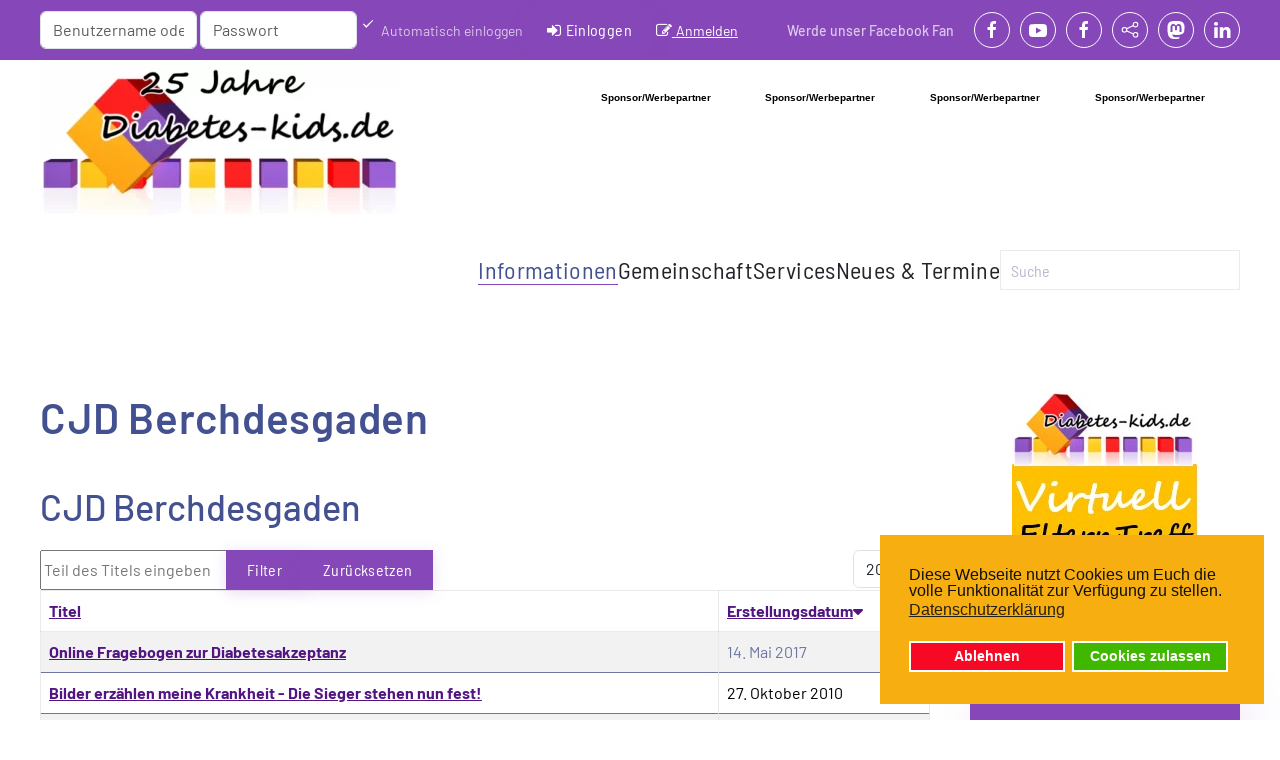

--- FILE ---
content_type: text/html; charset=utf-8
request_url: https://www.diabetes-kids.de/schlagworte-tags/cjd-berchdesgaden
body_size: 15713
content:
<!DOCTYPE html>
<html lang="de-de" dir="ltr">
    <head>
        <meta charset="utf-8">
	<meta name="viewport" content="width=device-width, initial-scale=1">
	<meta name="description" content="Diabetes-Kids ist die größte deutschsprachige Community für Kinder und Jugendliche mit Typ1 Diabetes und deren Eltern. Unser Ziel mit dieser Seite ist, den Zusa">
	<meta name="generator" content="Diabetes-Kids Meta Generator">
	<title>Schlagworte - Tags</title>
	<link href="/index.php?option=com_tags&amp;view=tag&amp;tag_list_language_filter=all&amp;Itemid=3585&amp;id[0]=117:cjd-berchdesgaden&amp;format=feed&amp;type=rss" rel="alternate" type="application/rss+xml" title="Schlagworte - Tags">
	<link href="/index.php?option=com_tags&amp;view=tag&amp;tag_list_language_filter=all&amp;Itemid=3585&amp;id[0]=117:cjd-berchdesgaden&amp;format=feed&amp;type=atom" rel="alternate" type="application/atom+xml" title="Schlagworte - Tags">
	<link href="/favicon.ico" rel="icon" type="image/vnd.microsoft.icon">

                <link rel="icon" href="/images/favicon.ico" sizes="any">
                                <link rel="apple-touch-icon" href="/images/logo.png">
                <link href="/media/vendor/bootstrap/css/bootstrap.min.css?5.3.8" rel="stylesheet">
	<link href="/media/vendor/joomla-custom-elements/css/joomla-alert.min.css?0.4.1" rel="stylesheet">
	<link href="/plugins/system/gdpr/assets/css/cookieconsent.min.css?c60d7f" rel="stylesheet">
	<link href="/media/system/css/joomla-fontawesome.min.css?5.0.7" rel="preload" as="style" onload="this.onload=null;this.rel='stylesheet'">
	<link href="/templates/yootheme/css/theme.19.css?1769237923" rel="stylesheet">
	<link href="/templates/yootheme/css/theme.update.css?5.0.7" rel="stylesheet">
	<link href="/components/com_jevents/views/flat/assets/css/modstyle.css?v=3.6.97" rel="stylesheet">
	<link href="/components/com_jevents/assets/css/jevcustom.css?v=3.6.97" rel="stylesheet">
	<link href="/media/com_advpoll/css/style.css?c60d7f" rel="stylesheet">
	<link href="/media/com_advpoll/css/jquery.fancybox.css?c60d7f" rel="stylesheet">
	<link href="https://www.diabetes-kids.de/components/com_comprofiler/plugin/templates/default/bootstrap.min.css?v=d0ba0dd77f256302" rel="stylesheet">
	<link href="https://www.diabetes-kids.de/components/com_comprofiler/plugin/templates/default/fontawesome.min.css?v=d0ba0dd77f256302" rel="stylesheet">
	<link href="https://www.diabetes-kids.de/components/com_comprofiler/plugin/templates/default/template.j5.css?v=d0ba0dd77f256302" rel="stylesheet">
	<link href="https://www.diabetes-kids.de/components/com_comprofiler/plugin/templates/default/template.min.css?v=d0ba0dd77f256302" rel="stylesheet">
	<style>div.cc-window.cc-floating{max-width:24em}@media(max-width: 639px){div.cc-window.cc-floating:not(.cc-center){max-width: none}}div.cc-window, span.cc-cookie-settings-toggler, span.cc-cookie-domains-toggler{font-size:16px}div.cc-revoke{font-size:16px}div.cc-settings-label,span.cc-cookie-settings-toggle{font-size:14px}div.cc-window.cc-banner{padding:1em 1.8em}div.cc-window.cc-floating{padding:2em 1.8em}input.cc-cookie-checkbox+span:before, input.cc-cookie-checkbox+span:after{border-radius:1px}div.cc-center,div.cc-floating,div.cc-checkbox-container,div.gdpr-fancybox-container div.fancybox-content,ul.cc-cookie-category-list li,fieldset.cc-service-list-title legend{border-radius:0px}div.cc-window a.cc-btn,span.cc-cookie-settings-toggle{border-radius:0px}</style>
	<style>
.advpoll-wrapper-226.advpoll-wrapper {
	border-color: #ebeff8 !important;
	background-image: none;
	background-color: transparent;
	background-repeat: no-repeat !important;
	background-position: center center !important;
}
.advpoll-wrapper-226.advpoll-wrapper .advpoll-question {
	background-color: #e19f32 !important;
	color: #ffffff !important;
}
.advpoll-wrapper-226.advpoll-wrapper .advpoll-description {
	background-color: #f8ae35 !important;
	color: #ffffff !important;
}
.advpoll-wrapper-226.advpoll-wrapper .advpoll-answer-wrapper, .advpoll-wrapper-226.advpoll-wrapper .advpoll-graph-wrapper {
	background-color: #f8ae35 !important;
}
.advpoll-wrapper-226.advpoll-wrapper .advpoll-answer {
	background-color: transparent;
	color: #ffffff !important;
}
.advpoll-wrapper-226.advpoll-wrapper .advpoll-button-wrapper {
	background-color: #f9fafc !important;
	color: #808080 !important;
}
.advpoll-wrapper-226.advpoll-wrapper .advpoll-button-wrapper .advpoll-button-vote, .advpoll-wrapper-226.advpoll-wrapper .advpoll-button-wrapper .advpoll-button-back {
	background-color: #f8ae35 !important;
	color: #ffffff !important;
}
.advpoll-wrapper-226.advpoll-wrapper .advpoll-button-wrapper .advpoll-button-vote:hover, .advpoll-wrapper-226.advpoll-wrapper .advpoll-button-wrapper .advpoll-button-back:hover {
	background-color: #e19f32 !important;
	color: #ffffff !important;
}
.advpoll-wrapper-226.advpoll-wrapper .advpoll-button-wrapper .advpoll-button-result {
	background-color: transparent;
	color: #808080 !important;
}
.advpoll-wrapper-226.advpoll-wrapper .advpoll-button-wrapper .advpoll-button-result:hover {
	background-color: transparent;
	
}
.advpoll-wrapper-226.advpoll-wrapper .advpoll-answer-line {
	background-color: #ffffff !important;
}
.advpoll-wrapper-226.advpoll-wrapper .advpoll-answer-line-background {
	background-color: rgba(255,255,255,0.13) !important;
}.advpoll-wrapper .advpoll-graph-wrapper {color: #ffffff;}</style>

        <script src="/media/vendor/jquery/js/jquery.min.js?3.7.1"></script>
	<script src="/media/legacy/js/jquery-noconflict.min.js?504da4"></script>
	<script src="/media/vendor/awesomplete/js/awesomplete.min.js?1.1.7" defer></script>
	<script type="application/json" class="joomla-script-options new">{"bootstrap.tooltip":{".hasTooltip":{"animation":true,"container":"body","html":true,"trigger":"hover focus","boundary":"clippingParents","sanitize":true}},"joomla.jtext":{"JLIB_JS_AJAX_ERROR_OTHER":"Beim Abrufen von JSON-Daten wurde ein HTTP-Statuscode %s zurückgegeben.","JLIB_JS_AJAX_ERROR_PARSE":"Ein Parsing-Fehler trat bei der Verarbeitung der folgenden JSON-Daten auf:<br><code style='color:inherit;white-space:pre-wrap;padding:0;margin:0;border:0;background:inherit;'>%s<\/code>","JSHOWPASSWORD":"Passwort anzeigen","JHIDEPASSWORD":"Passwort ausblenden","ERROR":"Fehler","MESSAGE":"Nachricht","NOTICE":"Hinweis","WARNING":"Warnung","JCLOSE":"Schließen","JOK":"OK","JOPEN":"Öffnen"},"finder-search":{"url":"\/index.php?option=com_finder&amp;task=suggestions.suggest&amp;format=json&amp;tmpl=component&amp;Itemid=733"},"system.paths":{"root":"","rootFull":"https:\/\/www.diabetes-kids.de\/","base":"","baseFull":"https:\/\/www.diabetes-kids.de\/"},"csrf.token":"ce9fe81dc374191791139b06a2186ab2","system.keepalive":{"interval":3540000,"uri":"\/index.php?option=com_ajax&amp;format=json"}}</script>
	<script src="/media/system/js/core.min.js?a3d8f8"></script>
	<script src="/media/com_tags/js/tag-list.min.js?db210b" type="module"></script>
	<script src="/media/vendor/bootstrap/js/popover.min.js?5.3.8" type="module"></script>
	<script src="/media/com_finder/js/finder.min.js?755761" type="module"></script>
	<script src="/media/system/js/keepalive.min.js?08e025" type="module"></script>
	<script src="/media/system/js/fields/passwordview.min.js?61f142" defer></script>
	<script src="/media/system/js/messages.min.js?9a4811" type="module"></script>
	<script src="/plugins/system/gdpr/assets/js/cookieconsent.min.js?c60d7f" defer></script>
	<script src="/plugins/system/gdpr/assets/js/init.js?c60d7f" defer></script>
	<script src="/templates/yootheme/vendor/assets/uikit/dist/js/uikit.min.js?5.0.7"></script>
	<script src="/templates/yootheme/vendor/assets/uikit/dist/js/uikit-icons-vision.min.js?5.0.7"></script>
	<script src="/templates/yootheme/assets/site/js/theme.js?5.0.7"></script>
	<script src="/media/com_advpoll/js/script.js?c60d7f"></script>
	<script src="/media/com_advpoll/js/jquery.fancybox.min.js?c60d7f"></script>
	<script>var gdprConfigurationOptions = { complianceType: 'opt-in',
																			  cookieConsentLifetime: 365,
																			  cookieConsentSamesitePolicy: '',
																			  cookieConsentSecure: 0,
																			  cookieJoomlaSettings: 0,
																			  cookieConsentDomain: '',
																			  cookieConsentPath: '/',
																			  disableFirstReload: 1,
																	  		  blockJoomlaSessionCookie: 0,
																			  blockExternalCookiesDomains: 1,
																			  externalAdvancedBlockingModeCustomAttribute: '',
																			  allowedCookies: '',
																			  blockCookieDefine: 1,
																			  autoAcceptOnNextPage: 1,
																			  revokable: 1,
																			  lawByCountry: 0,
																			  checkboxLawByCountry: 0,
																			  blockPrivacyPolicy: 0,
																			  cacheGeolocationCountry: 0,
																			  countryAcceptReloadTimeout: 1000,
																			  usaCCPARegions: null,
																			  countryEnableReload: 1,
																			  customHasLawCountries: [""],
																			  dismissOnScroll: 0,
																			  dismissOnTimeout: 0,
																			  containerSelector: 'body',
																			  hideOnMobileDevices: 0,
																			  autoFloatingOnMobile: 0,
																			  autoFloatingOnMobileThreshold: 1024,
																			  autoRedirectOnDecline: 0,
																			  autoRedirectOnDeclineLink: '',
																			  showReloadMsg: 0,
																			  showReloadMsgText: 'Applying preferences and reloading the page...',
																			  showConsentID: 0,
																			  defaultClosedToolbar: 0,
																			  toolbarLayout: 'basic',
																			  toolbarTheme: 'block',
																			  toolbarButtonsTheme: 'decline_first',
																			  revocableToolbarTheme: 'basic',
																			  toolbarPosition: 'bottom-right',
																			  toolbarCenterTheme: 'compact',
																			  revokePosition: 'revoke-top',
																			  toolbarPositionmentType: 1,
																			  positionCenterSimpleBackdrop: 0,
																			  positionCenterBlurEffect: 1,
																			  positionCenterBlurEffectAlwaysFirstVisit: 0,
																			  preventPageScrolling: 0,
																			  popupEffect: 'fade',
																			  popupBackground: '#f7ae11',
																			  popupText: '#111111',
																			  popupLink: '#111111',
																			  buttonBackground: '#40b800',
																			  buttonBorder: '#ffffff',
																			  buttonText: '#ffffff',
																			  highlightOpacity: '100',
																			  highlightBackground: '#f70824',
																			  highlightBorder: '#ffffff',
																			  highlightText: '#ffffff',
																			  highlightDismissBackground: '#333333',
																		  	  highlightDismissBorder: '#ffffff',
																		 	  highlightDismissText: '#ffffff',
																			  autocenterRevokableButton: 0,
																			  hideRevokableButton: 0,
																			  hideRevokableButtonOnscroll: 0,
																			  customRevokableButton: 0,
																			  customRevokableButtonAction: 0,
																			  headerText: '<p>Diese Webseite nutzt Cookies</p>',
																			  messageText: 'Diese Webseite nutzt Cookies um Euch die volle Funktionalität zur Verfügung zu stellen.',
																			  denyMessageEnabled: 0, 
																			  denyMessage: 'You have declined cookies, to ensure the best experience on this website please consent the cookie usage.',
																			  placeholderBlockedResources: 0, 
																			  placeholderBlockedResourcesAction: '',
																	  		  placeholderBlockedResourcesText: 'You must accept cookies and reload the page to view this content',
																			  placeholderIndividualBlockedResourcesText: 'You must accept cookies from {domain} and reload the page to view this content',
																			  placeholderIndividualBlockedResourcesAction: 0,
																			  placeholderOnpageUnlock: 0,
																			  scriptsOnpageUnlock: 0,
																			  autoDetectYoutubePoster: 0,
																			  autoDetectYoutubePosterApikey: 'AIzaSyAV_WIyYrUkFV1H8OKFYG8wIK8wVH9c82U',
																			  dismissText: 'Verstanden!!',
																			  allowText: 'Cookies zulassen',
																			  denyText: 'Ablehnen',
																			  cookiePolicyLinkText: 'Datenschutzerklärung',
																			  cookiePolicyLink: 'datenschutz',
																			  cookiePolicyRevocableTabText: 'Cookie Einstellungen',
																			  cookiePolicyRevocableTabIcon: 'text',
																			  cookiePolicyRevocableTabIconCustom: '',
																			  privacyPolicyLinkText: '',
																			  privacyPolicyLink: 'javascript:void(0)',
																			  googleCMPTemplate: 0,
																			  enableGdprBulkConsent: 0,
																			  displayBulkConsentDomains: 0,
																			  bulkConsentDomains: [""],
																			  enableCustomScriptExecGeneric: 0,
																			  customScriptExecGeneric: '',
																			  categoriesCheckboxTemplate: 'cc-checkboxes-light',
																			  toggleCookieSettings: 0,
																			  toggleCookieSettingsLinkedView: 0,
																			  toggleCookieSettingsButtonsArea: 0,
 																			  toggleCookieSettingsLinkedViewSefLink: '/component/gdpr',
																	  		  toggleCookieSettingsText: '<span class="cc-cookie-settings-toggle">Settings <span class="cc-cookie-settings-toggler">&#x25EE</span></span>',
																			  toggleCookieSettingsButtonBackground: '#333333',
																			  toggleCookieSettingsButtonBorder: '#ffffff',
																			  toggleCookieSettingsButtonText: '#ffffff',
																			  showLinks: 1,
																			  blankLinks: '_blank',
																			  autoOpenPrivacyPolicy: 0,
																			  openAlwaysDeclined: 0,
																			  cookieSettingsLabel: 'Cookie settings:',
															  				  cookieSettingsDesc: 'Choose which kind of cookies you want to disable by clicking on the checkboxes. Click on a category name for more informations about used cookies.',
																			  cookieCategory1Enable: 0,
																			  cookieCategory1Name: 'Necessary',
																			  cookieCategory1Locked: 0,
																			  cookieCategory2Enable: 0,
																			  cookieCategory2Name: 'Preferences',
																			  cookieCategory2Locked: 0,
																			  cookieCategory3Enable: 0,
																			  cookieCategory3Name: 'Statistics',
																			  cookieCategory3Locked: 0,
																			  cookieCategory4Enable: 0,
																			  cookieCategory4Name: 'Marketing',
																			  cookieCategory4Locked: 0,
																			  cookieCategoriesDescriptions: {},
																			  alwaysReloadAfterCategoriesChange: 0,
																			  preserveLockedCategories: 0,
																			  declineButtonBehavior: 'hard',
																			  blockCheckedCategoriesByDefault: 0,
																			  reloadOnfirstDeclineall: 0,
																			  trackExistingCheckboxSelectors: '',
															  		  		  trackExistingCheckboxConsentLogsFormfields: 'name,email,subject,message',
																			  allowallShowbutton: 0,
																			  allowallText: 'Allow all cookies',
																			  allowallButtonBackground: '#ffffff',
																			  allowallButtonBorder: '#ffffff',
																			  allowallButtonText: '#000000',
																			  allowallButtonTimingAjax: 'fast',
																			  includeAcceptButton: 0,
																			  includeDenyButton: 0,
																			  trackConsentDate: 0,
																			  execCustomScriptsOnce: 1,
																			  optoutIndividualResources: 0,
																			  blockIndividualResourcesServerside: 0,
																			  disableSwitchersOptoutCategory: 0,
																			  autoAcceptCategories: 0,
																			  allowallIndividualResources: 1,
																			  blockLocalStorage: 0,
																			  blockSessionStorage: 0,
																			  externalAdvancedBlockingModeTags: 'iframe,script,img,source',
																			  enableCustomScriptExecCategory1: 0,
																			  customScriptExecCategory1: '',
																			  enableCustomScriptExecCategory2: 0,
																			  customScriptExecCategory2: '',
																			  enableCustomScriptExecCategory3: 0,
																			  customScriptExecCategory3: '',
																			  enableCustomScriptExecCategory4: 0,
																			  customScriptExecCategory4: '',
																			  enableCustomDeclineScriptExecCategory1: 0,
																			  customScriptDeclineExecCategory1: '',
																			  enableCustomDeclineScriptExecCategory2: 0,
																			  customScriptDeclineExecCategory2: '',
																			  enableCustomDeclineScriptExecCategory3: 0,
																			  customScriptDeclineExecCategory3: '',
																			  enableCustomDeclineScriptExecCategory4: 0,
																			  customScriptDeclineExecCategory4: '',
																			  enableCMPPreferences: 0,
																			  enableGTMEventsPreferences: 0,
																			  enableCMPStatistics: 0,
																			  enableGTMEventsStatistics: 0,
																			  enableCMPAds: 0,
																			  enableUETAds: 0,
																			  enableGTMEventsAds: 0,
																			  enableClarityAnalytics: 0,
                                                                              enableClarityAds: 0,
																			  debugMode: 0
																		};var gdpr_ajax_livesite='https://www.diabetes-kids.de/';var gdpr_enable_log_cookie_consent=1;</script>
	<script>window.yootheme ||= {}; yootheme.theme = {"i18n":{"close":{"label":"Schlie\u00dfen"},"totop":{"label":"Zur\u00fcck nach oben"},"marker":{"label":"\u00d6ffnen"},"navbarToggleIcon":{"label":"Men\u00fc \u00f6ffnen"},"paginationPrevious":{"label":"Vorherige Seite"},"paginationNext":{"label":"N\u00e4chste Seite"},"searchIcon":{"toggle":"Suche \u00f6ffnen","submit":"Suche ausf\u00fchren"},"slider":{"next":"N\u00e4chste Folie","previous":"Vorherige Folie","slideX":"Folie %s","slideLabel":"%s von %s"},"slideshow":{"next":"N\u00e4chste Folie","previous":"Vorherige Folie","slideX":"Folie %s","slideLabel":"%s von %s"},"lightboxPanel":{"next":"N\u00e4chste Folie","previous":"Vorherige Folie","slideLabel":"%s von %s","close":"Schlie\u00dfen"}}};</script>
	<script>var rsvpprofrontendstyling = 'B2';
</script>
	<script>function fetchMoreLatestEvents(modid, direction)
{        
        jQuery.ajax({
                    type : 'POST',
                    dataType : 'json',
                    url : "https://www.diabetes-kids.de/index.php?option=com_jevents&ttoption=com_jevents&typeaheadtask=gwejson&file=fetchlatestevents&path=module&folder=mod_jevents_latest&token=ce9fe81dc374191791139b06a2186ab2",
                    data : {'json':JSON.stringify({'modid':modid, 'direction':direction})},
                    contentType: "application/x-www-form-urlencoded; charset=utf-8",
                    scriptCharset: "utf-8"
            })                        
                .done(function( data ){                    
                    jQuery("#mod_events_latest_"+modid+"_data").replaceWith(data.html);
                    try {
                        document.getElementById("mod_events_latest_"+modid+"_data").parentNode.scrollIntoView({block: "start", behavior: "smooth"});
                    }
                    catch (e) {
                    }
                })
                .fail(function(x) {
        alert('fail '+x);
                });
}</script>
	<script>
		ExtStore.AdvPoll.language	= {
			CLOSE: 'Schliessen',
			NO_ANSWER_SELECTED: 'Mindestens eine Option auswählen!',
			EMPTY_OTHER_ANSWER:	'Bitte Antwort eintragen!'
		};
	</script>
	<script>document.addEventListener('DOMContentLoaded', function() {
    document.querySelectorAll('.kmsg-body a').forEach(function(link) {
        link.setAttribute('target', '_blank');
        link.setAttribute('rel', 'noopener noreferrer');
    });
});</script>

    </head>
    <body class="">

        <div class="uk-hidden-visually uk-notification uk-notification-top-left uk-width-auto">
            <div class="uk-notification-message">
                <a href="#tm-main" class="uk-link-reset">Zum Hauptinhalt springen</a>
            </div>
        </div>

                <div class="tm-page-container uk-clearfix">

            
            
        
        
        <div class="tm-page uk-margin-auto">

                        


<header class="tm-header-mobile uk-hidden@m">


        <div uk-sticky show-on-up animation="uk-animation-slide-top" cls-active="uk-navbar-sticky" sel-target=".uk-navbar-container">
    
        <div class="uk-navbar-container">

            <div class="uk-container uk-container-expand">
                <nav class="uk-navbar" uk-navbar="{&quot;align&quot;:&quot;right&quot;,&quot;container&quot;:&quot;.tm-header-mobile &gt; [uk-sticky]&quot;,&quot;boundary&quot;:&quot;.tm-header-mobile .uk-navbar-container&quot;}">

                                        <div class="uk-navbar-left ">

                        
                                                    <a uk-toggle href="#tm-dialog-mobile" class="uk-navbar-toggle">

        
        <div uk-navbar-toggle-icon></div>

        
    </a>
                        
                        
                    </div>
                    
                                        <div class="uk-navbar-center">

                                                    <a href="https://www.diabetes-kids.de/" aria-label="Zurück zur Startseite" class="uk-logo uk-navbar-item">
    <picture><source type="image/webp" srcset="/media/yootheme/cache/2c/2c84a548.webp 200w, /media/yootheme/cache/df/df504a29.webp 400w" sizes="(min-width: 200px) 200px"><img src="/media/yootheme/cache/c1/c1a17ba3.jpg" width="200" height="83" alt="Diabetes-Kids.de"></picture></a>
<div class="uk-navbar-item uk-visible@s" id="module-450">

    
    
<div class="uk-margin-remove-last-child custom" ><iframe src='https://www.diabetes-kids.de/bannersmob.html' framespacing='0' frameborder='no' scrolling='no' width='380' height='110' align='center'></iframe></div>

</div>

                        
                        
                    </div>
                    
                    
                </nav>
            </div>

        </div>

        </div>
    



        <div id="tm-dialog-mobile" uk-offcanvas="container: true; overlay: true" mode="slide">
        <div class="uk-offcanvas-bar uk-flex uk-flex-column">

                        <button class="uk-offcanvas-close uk-close-large" type="button" uk-close uk-toggle="cls: uk-close-large; mode: media; media: @s"></button>
            
                        <div class="uk-margin-auto-bottom uk-text-center">
                
<div class="uk-grid uk-child-width-1-1" uk-grid>    <div>
<div class="uk-panel" id="module-567">

    
    

    <form id="search-567" action="/index.php?option=com_finder&amp;view=search&amp;Itemid=733" method="get" role="search" class="uk-search js-finder-searchform uk-search-default uk-width-1-1"><span uk-search-icon></span><input name="q" class="js-finder-search-query uk-search-input" placeholder="Suche" required aria-label="Suche" type="search"><input type="hidden" name="option" value="com_finder"><input type="hidden" name="view" value="search"><input type="hidden" name="Itemid" value="733"></form>
    

</div>
</div>    <div>
<div class="uk-panel style-tab" id="module-448">

    
    <form action="https://www.diabetes-kids.de/login" method="post" id="login-form-448" class="mod-login cbLoginForm">
	<input type="hidden" name="option" value="com_comprofiler" />
	<input type="hidden" name="view" value="login" />
	<input type="hidden" name="op2" value="login" />
	<input type="hidden" name="return" value="B:aHR0cHM6Ly93d3cuZGlhYmV0ZXMta2lkcy5kZS9zY2hsYWd3b3J0ZS10YWdzL2NqZC1iZXJjaGRlc2dhZGVu" />
	<input type="hidden" name="message" value="0" />
	<input type="hidden" name="loginfrom" value="loginmodule" />
	<input type="hidden" name="ce9fe81dc374191791139b06a2186ab2" value="1" />						<div class="mod-login__userdata userdata">
			<div class="mod-login__username form-group">
																					<div class="input-group">
															<label for="modlgn-username-448" class="visually-hidden">Benutzername oder E-Mail</label>
														<input id="modlgn-username-448" type="text" name="username" class="form-control" size="14" autocomplete="username" placeholder="Benutzername oder E-Mail">
							<span class="input-group-text" title="Benutzername oder E-Mail">
								<span class="icon-user icon-fw cbModuleUsernameIcon" aria-hidden="true"></span>
							</span>
						</div>
												</div>
			<div class="mod-login__password form-group">
																					<div class="input-group">
															<label for="modlgn-passwd-448" class="visually-hidden">Passwort</label>
														<input id="modlgn-passwd-448" type="password" name="passwd" autocomplete="current-password" class="form-control" size="14" placeholder="Passwort">
							<button type="button" class="btn btn-secondary input-password-toggle">
								<span class="icon-eye icon-fw" aria-hidden="true"></span>
								<span class="visually-hidden">Passwort anzeigen</span>
							</button>
						</div>
												</div>
										<div class="mod-login__remember form-group">
					<div id="form-login-remember-448" class="form-check">
						<label class="form-check-label">
							<input type="checkbox" name="remember" class="form-check-input" value="yes">
							Automatisch einloggen						</label>
					</div>
				</div>
												<div class="mod-login__submit form-group">
				<button type="submit" name="Submit" class="btn btn-primary">
											<span class="cb_template cb_template_default">
							<span class="cbModuleLoginIcon fa fa-sign-in" title="Einloggen"></span>
						</span>
																Einloggen									</button>
			</div>
					</div>
				<ul class="mod-login__options list-unstyled">
											<li class="form-login-options-forgot">
					<a href="https://www.diabetes-kids.de/forgot-login">
																			Zugangsdaten vergessen?											</a>
				</li>
														<li class="form-login-options-register">
					<a href="https://www.diabetes-kids.de/anmeldung">
																			Anmelden											</a>
				</li>
					</ul>
				</form>

</div>
</div>    <div>
<div class="uk-panel style-menu" id="module-449">

    
    
<ul class="menu-dropdown uk-nav uk-nav-default uk-nav-accordion uk-nav-center" uk-nav="targets: &gt; .js-accordion">
    
	<li class="item-368 uk-active js-accordion uk-open uk-parent"><a href>Informationen <span uk-nav-parent-icon></span></a>
	<ul class="uk-nav-sub">

		<li class="item-733"><a href="/">Startseite</a></li>
		<li class="item-2049 uk-nav-header">Allgemein</li>
		<li class="item-464"><a href="/fragen-und-antworten/neu-auf-diabetes-kids-was-ist-wichtig-1">Neu hier</a></li>
		<li class="item-402"><a href="/informationen-eintragen.html">Infos eintragen</a></li>
		<li class="item-375"><a href="/artikel/offene-kategorien/fragen-und-antworten/blog">Diabetes-Kids Expertenforum</a></li>
		<li class="item-390 uk-nav-header">Hilfsmittel</li>
		<li class="item-376"><a href="/artikel/offene-kategorien/insulinpumpe/blog">News zur Insulinpumpe</a></li>
		<li class="item-372"><a href="/artikel/offene-kategorien/blutzucker-messung/blog">BZ Messung</a></li>
		<li class="item-1344"><a href="/artikel/cgm-systeme/blog">CGM Systeme</a></li>
		<li class="item-382"><a href="/artikel/offene-kategorien/hilfsmittel/blog">Weitere Hilfsmittel</a></li>
		<li class="item-389 uk-nav-header">Forschung</li>
		<li class="item-463"><a href="/forschung">Neues aus Forschung</a></li>
		<li class="item-438"><a href="/heilung">Heilungsansätze</a></li>
		<li class="item-439"><a href="/artikel/offene-kategorien/forschung/ursachen/blog">Ursachenforschung</a></li>
		<li class="item-381"><a href="/medikamente">Medikamente</a></li>
		<li class="item-384"><a href="/artikel/offene-kategorien/therapieformen/blog">Therapieformen</a></li>
		<li class="item-385"><a href="/artikel/offene-kategorien/typ-2-diabetes/blog">Typ-2 Diabetes</a></li>
		<li class="item-379 uk-parent"><a href="/artikel/offene-kategorien/ernahrung/blog">Ernährung</a>
		<ul>

			<li class="item-367"><a href="/kochrezepte-4">Kochrezepte</a></li>
			<li class="item-386"><a href="/offene-kategorien/ernahrung/">News</a></li>
			<li class="item-388"><a href="/index.php?option=com_fabrik&amp;view=list&amp;listid=2&amp;calculations=0&amp;Itemid=388">BE Tabelle online</a></li>
			<li class="item-393"><a href="/sonderseiten/bz-und-be-umrechner">BZ Rechner - KE/BE/KH - KH Faktoren Umrechner</a></li></ul></li>
		<li class="item-374 uk-parent"><a href="/offene-kategorien/">...sonstige Themen</a>
		<ul>

			<li class="item-445"><a href="/artikel/offene-kategorien/dies-das/blog">Dies &amp; Das</a></li>
			<li class="item-678"><a href="/artikel/offene-kategorien/schule-kindergarten/blog">Schule-Kindergarten</a></li>
			<li class="item-377"><a href="/artikel/offene-kategorien/pflegegeld/blog">Infos zum GdB und Pflegegeld</a></li></ul></li>
		<li class="item-3585 uk-active"><a href="/index.php?option=com_tags&amp;view=tags&amp;tag_list_language_filter=all&amp;Itemid=3585">Schlagworte (Tags)</a></li>
		<li class="item-5155"><a href="/sonderseiten/diabetes-kids-umfragen">Diabetes-Kids Umfragen</a></li></ul></li>
	<li class="item-394 js-accordion uk-parent"><a href>Gemeinschaft <span uk-nav-parent-icon></span></a>
	<ul class="uk-nav-sub">

		<li class="item-4168 uk-parent"><a href="/forum/index">Diabetes-Kids Forum</a>
		<ul>

			<li class="item-4209"><a href="/forum/index">Foren Startseite</a></li>
			<li class="item-4207"><a href="/forum/aktuell">Aktuelles</a></li>
			<li class="item-4208"><a href="/forum/neuesthema">Neues Thema</a></li></ul></li>
		<li class="item-2496 uk-parent"><a href="/index.php?option=com_sobipro&amp;sid=69&amp;Itemid=2496">Diabetes-Kids Paten</a>
		<ul>

			<li class="item-2497"><a href="/index.php?option=com_sobipro&amp;sid=69&amp;Itemid=2497">Patenliste</a></li>
			<li class="item-7749"><a href="/patenkarte">Patenkarte</a></li>
			<li class="item-2499"><a href="/index.php?option=com_fabrik&amp;view=form&amp;formid=31&amp;Itemid=2499">Paten kontaktieren</a></li>
			<li class="item-6443"><a href="https://www.diabetes-kids.de/index.php?option=com_sobipro&amp;task=search.search&amp;field_kategorie=69&amp;sid=54&amp;Itemid=1">Patensuche</a></li>
			<li class="item-4839"><a href="/index.php?option=com_sobipro&amp;task=entry.add&amp;sid=69&amp;Itemid=4839">Bewerbung als Pate</a></li>
			<li class="item-7746"><a href="/index.php?option=com_sobipro&amp;task=entry.add&amp;sid=1297&amp;Itemid=7746">Bewerbung als Elternpate</a></li></ul></li>
		<li class="item-2235 uk-parent"><a href="/elternblog?filter_tag[0]=23&amp;filter_tag[1]=50">Diabetes-Kids Elternblog</a>
		<ul>

			<li class="item-2545"><a href="/elternblog-eintragen">Elternblog schreiben</a></li></ul></li>
		<li class="item-400 uk-parent"><a href="/index.php?option=com_sobipro&amp;sid=55&amp;Itemid=400">Lokale Selbsthilfegruppen</a>
		<ul>

			<li class="item-1225"><a href="/index.php?option=com_sobipro&amp;sid=55&amp;Itemid=1225">Adressen</a></li>
			<li class="item-1226"><a href="/selbsthilfegruppen/">Links</a></li></ul></li>
		<li class="item-2905"><a href="/index.php?option=com_sobipro&amp;sid=507&amp;Itemid=2905">Lokale Diabetes-Kids Gruppen</a></li>
		<li class="item-1577"><a href="/index.php?option=com_fabrik&amp;view=form&amp;formid=25&amp;Itemid=1577">Empfehlt uns Euren Freunden</a></li>
		<li class="item-383"><a href="/erfahrungen">Erfahrungen</a></li>
		<li class="item-440 uk-parent"><a href="/mitgliederbereich.html">Mitgliederbereich</a>
		<ul>

			<li class="item-6978"><a href="/gemeinschaft-alle-fuer-einen-einer-fuer-alle57/mitgliederbereich21/mitgliederliste-ano">Mitgliederliste anonym</a></li>
			<li class="item-6344"><a href="/gemeinschaft-alle-fuer-einen-einer-fuer-alle57/mitgliederbereich21/map-new">Mitgliederkarte</a></li></ul></li>
		<li class="item-6292"><a href="/online-sprechstunden">Psychologische Online Sprechstunden</a></li></ul></li>
	<li class="item-412 js-accordion uk-parent"><a href>Services  <span uk-nav-parent-icon></span></a>
	<ul class="uk-nav-sub">

		<li class="item-417 uk-parent"><a href="/index.php?option=com_sobipro&amp;sid=54&amp;Itemid=417">Wichtige Adressen</a>
		<ul>

			<li class="item-415"><a href="/index.php?option=com_sobipro&amp;sid=56&amp;Itemid=415">Klinken und Ärzten mit Schwerpunkt Kinderdiabetologie</a></li>
			<li class="item-416"><a href="/index.php?option=com_sobipro&amp;sid=57&amp;Itemid=416">Schulungs- und Kurstätten</a></li>
			<li class="item-437"><a href="/index.php?option=com_sobipro&amp;sid=68&amp;Itemid=437">Babysitter</a></li>
			<li class="item-7024"><a href="/index.php?option=com_sobipro&amp;sid=1210&amp;Itemid=7024">Kindergarten- und Schulbegleitung</a></li>
			<li class="item-373"><a href="/index.php?option=com_sobipro&amp;sid=54&amp;Itemid=373">...weitere Kategorien</a></li>
			<li class="item-2112"><a href="/adresskarte">ADRESS-KARTE</a></li>
			<li class="item-6459"><a href="https://www.diabetes-kids.de/index.php?option=com_sobipro&amp;task=search.search&amp;sid=54&amp;Itemid=1">Adress-Suche</a></li></ul></li>
		<li class="item-467"><a href="/index.php?option=com_fabrik&amp;view=form&amp;formid=7&amp;random=0&amp;fabriklayout=labels-above&amp;Itemid=467">Auswertung - Bin ich beim richigen Diabetologen?</a></li>
		<li class="item-428 uk-parent"><a href="/index.php?option=com_fabrik&amp;view=list&amp;listid=2&amp;Itemid=428">Diabetes-Kids BE Tabelle</a>
		<ul>

			<li class="item-414"><a href="/index.php?option=com_fabrik&amp;view=list&amp;listid=2&amp;calculations=0&amp;Itemid=414">Online durchsuchen</a></li></ul></li>
		<li class="item-430 uk-parent"><a href="/wichtige-links">Wichtige Links</a>
		<ul>

			<li class="item-431"><a href="/diabetes-portale">Diabetes-Portale</a></li>
			<li class="item-432"><a href="/forschung">Forschung</a></li>
			<li class="item-2733"><a href="/blogs/">Diabetes Blogs</a></li>
			<li class="item-731"><a href="/alle-kategorien">...alle Kategorien</a></li></ul></li>
		<li class="item-433 uk-nav-header">Weitere Services</li>
		<li class="item-427"><a href="/sonderseiten/bz-und-be-umrechner">BZ Rechner - KE/BE/KH</a></li>
		<li class="item-378"><a href="/artikel/offene-kategorien/buchtips/blog">Buchtips</a></li>
		<li class="item-411"><a href="/diesdas/diabetes-kids-suchmaschine">Diabetes-Kids Suchmaschine</a></li>
		<li class="item-3798"><a href="/index.php?option=com_fabrik&amp;view=form&amp;formid=36&amp;Itemid=3798">Starterpaket anfordern</a></li></ul></li>
	<li class="item-422 js-accordion uk-parent"><a href>Neues &amp; Termine <span uk-nav-parent-icon></span></a>
	<ul class="uk-nav-sub">

		<li class="item-667"><a href="/aktuelles">Neues auf Diabetes-Kids</a></li>
		<li class="item-423 uk-parent"><a href="/index.php?option=com_jevents&amp;view=month&amp;layout=calendar&amp;Itemid=423">Wichtige Termine</a>
		<ul>

			<li class="item-435"><a href="/index.php?option=com_jevents&amp;view=week&amp;layout=listevents&amp;Itemid=435">diese Woche</a></li>
			<li class="item-434"><a href="/index.php?option=com_jevents&amp;view=month&amp;layout=calendar&amp;Itemid=434">diesen Monat</a></li>
			<li class="item-424"><a href="/index.php?option=com_jevents&amp;view=year&amp;layout=listevents&amp;Itemid=424">Jahresansicht</a></li>
			<li class="item-5977"><a href="/veranstaltungen/geplante-diabetes-kids-virtuell-veranstaltungen">Diabetes-Kids Virtuell Events</a></li>
			<li class="item-8042"><a href="/index.php?option=com_jevents&amp;task=year.listevents&amp;year=2026&amp;month=01&amp;day=01&amp;catids=126&amp;Itemid=2105">Diabetes-Kids Events 2026</a></li></ul></li>
		<li class="item-425 uk-nav-header">Newsletter</li>
		<li class="item-421"><a href="/index.php?option=com_acym&amp;view=frontusers&amp;layout=profile&amp;Itemid=421">Newsletter abonnieren</a></li>
		<li class="item-426"><a href="/index.php?option=com_acym&amp;view=archive&amp;layout=listing&amp;Itemid=426">Newsletter Archiv</a></li>
		<li class="item-436 uk-nav-header">Weitere News &amp; Events</li>
		<li class="item-418"><a href="/sonderseiten/tagebuecher-unserer-mitglieder">Diabetes-Tagebücher unserer Mitglieder</a></li>
		<li class="item-410"><a href="/news-anderer-seiten/feeds">News anderer Seiten</a></li></ul></li></ul>

</div>
</div>    <div>
<div class="uk-panel" id="module-tm-4">

    
    <ul class="uk-grid uk-flex-inline uk-flex-middle uk-flex-nowrap uk-grid-small">                    <li><a href="https://www.facebook.com/DiabetesKids.de/" class="uk-preserve-width uk-icon-button" rel="noreferrer" target="_blank"><span uk-icon="icon: facebook;"></span></a></li>
                    <li><a href="https://twitter.com/diabeteskidsde" class="uk-preserve-width uk-icon-button" rel="noreferrer" target="_blank"><span uk-icon="icon: twitter;"></span></a></li>
                    <li><a href="https://www.youtube.com/channel/UCBj0e2PbunxETswiI3ZtVBg" class="uk-preserve-width uk-icon-button" rel="noreferrer" target="_blank"><span uk-icon="icon: youtube;"></span></a></li>
                    <li><a href="https://www.facebook.com/groups/diabeteskinder" class="uk-preserve-width uk-icon-button" rel="noreferrer" target="_blank"><span uk-icon="icon: facebook;"></span></a></li>
                    <li><a href="https://www.diabetes-kids.de/rss" class="uk-preserve-width uk-icon-button" rel="noreferrer" target="_blank"><span uk-icon="icon: social;"></span></a></li>
            </ul>
</div>
</div></div>
            </div>
            
            
        </div>
    </div>
    
    
    

</header>


<div class="tm-toolbar tm-toolbar-default uk-visible@m">
    <div class="uk-container uk-flex uk-flex-middle">

                <div>
            <div class="uk-grid-medium uk-child-width-auto uk-flex-middle" uk-grid="margin: uk-margin-small-top">

                                <div>
<div class="uk-panel" id="module-484">

    
    <form action="https://www.diabetes-kids.de/login" method="post" id="login-form-484" class="mod-login form-inline cbLoginForm">
	<input type="hidden" name="option" value="com_comprofiler" />
	<input type="hidden" name="view" value="login" />
	<input type="hidden" name="op2" value="login" />
	<input type="hidden" name="return" value="B:aHR0cHM6Ly93d3cuZGlhYmV0ZXMta2lkcy5kZS9zY2hsYWd3b3J0ZS10YWdzL2NqZC1iZXJjaGRlc2dhZGVu" />
	<input type="hidden" name="message" value="0" />
	<input type="hidden" name="loginfrom" value="loginmodule" />
	<input type="hidden" name="ce9fe81dc374191791139b06a2186ab2" value="1" />						<div class="d-inline-block mod-login__userdata userdata">
			<div class="d-inline-flex mod-login__username form-group">
									<input id="modlgn-username-484" type="text" name="username" class="form-control" size="14" autocomplete="username" placeholder="Benutzername oder E-Mail">
							</div>
			<div class="d-inline-flex ml-2 mod-login__password form-group">
									<input id="modlgn-passwd-484" type="password" name="passwd" autocomplete="current-password" class="form-control" size="14" placeholder="Passwort">
							</div>
										<div class="d-inline-flex ml-2 mod-login__remember form-group">
					<div id="form-login-remember-484" class="form-check">
						<label class="form-check-label">
							<input type="checkbox" name="remember" class="form-check-input" value="yes" checked>
							Automatisch einloggen						</label>
					</div>
				</div>
												<div class="d-inline-flex ml-2 mod-login__submit form-group">
				<button type="submit" name="Submit" class="btn btn-primary login-button">
											<span class="cb_template cb_template_default">
							<span class="cbModuleLoginIcon fa fa-sign-in" title="Einloggen"></span>
						</span>
																Einloggen									</button>
			</div>
					</div>
				<div class="d-inline-block mod-login__options list-unstyled">
										<div class="d-inline-block ml-2 form-login-options-register">
					<a href="https://www.diabetes-kids.de/anmeldung">
													<span class="cb_template cb_template_default">
								<span class="cbModuleRegisterIcon fa fa-edit" title="Anmelden"></span>
							</span>
																			Anmelden											</a>
				</div>
					</div>
				</form>

</div>
</div>
                
                
            </div>
        </div>
        
                <div class="uk-margin-auto-left">
            <div class="uk-grid-medium uk-child-width-auto uk-flex-middle" uk-grid="margin: uk-margin-small-top">
                <div>
<div class="uk-panel -blank" id="module-439">

    
    
<div class="uk-margin-remove-last-child custom" ><p><strong>Werde unser Facebook Fan</strong></p></div>

</div>
</div><div>
<div class="uk-panel" id="module-tm-3">

    
    <ul class="uk-grid uk-flex-inline uk-flex-middle uk-flex-nowrap uk-grid-small">                    <li><a href="https://www.facebook.com/DiabetesKids.de/" class="uk-preserve-width uk-icon-button" rel="noreferrer" target="_blank"><span uk-icon="icon: facebook;"></span></a></li>
                    <li><a href="https://www.youtube.com/channel/UCBj0e2PbunxETswiI3ZtVBg" class="uk-preserve-width uk-icon-button" rel="noreferrer" target="_blank"><span uk-icon="icon: youtube;"></span></a></li>
                    <li><a href="https://www.facebook.com/groups/diabeteskinder" class="uk-preserve-width uk-icon-button" rel="noreferrer" target="_blank"><span uk-icon="icon: facebook;"></span></a></li>
                    <li><a href="https://www.diabetes-kids.de/rss" class="uk-preserve-width uk-icon-button" rel="noreferrer" target="_blank"><span uk-icon="icon: social;"></span></a></li>
                    <li><a href="https://mastodon.social/@diabeteskids" class="uk-preserve-width uk-icon-button" rel="noreferrer" target="_blank"><span uk-icon="icon: mastodon;"></span></a></li>
                    <li><a href="https://www.linkedin.com/in/michael-bertsch-ab6ab344/" class="uk-preserve-width uk-icon-button" rel="noreferrer" target="_blank"><span uk-icon="icon: linkedin;"></span></a></li>
            </ul>
</div>
</div>
            </div>
        </div>
        
    </div>
</div>

<header class="tm-header uk-visible@m">






        <div class="tm-headerbar-default tm-headerbar tm-headerbar-top">
        <div class="uk-container">

                        <div class="uk-grid uk-grid-medium uk-child-width-auto uk-flex-middle">
                <div class="">
            
                                        <a href="https://www.diabetes-kids.de/" aria-label="Zurück zur Startseite" class="uk-logo">
    <picture><source type="image/webp" srcset="/media/yootheme/cache/68/68d6807e.webp 361w, /media/yootheme/cache/d4/d4c6cdec.webp 600w" sizes="(min-width: 361px) 361px"><img src="/media/yootheme/cache/77/77156d54.jpg" width="361" height="150" alt="Diabetes-Kids.de"></picture></a>
                    
                            </div>
                <div class="uk-margin-auto-left">

                    
<div class="uk-panel" id="module-434">

    
    
<div class="uk-margin-remove-last-child custom" ><iframe src='https://www.diabetes-kids.de/banners.html' framespacing='0' frameborder='no' scrolling='no' width='674' height='112' align='right' valign='bottom'></iframe></div>

</div>


                </div>
            </div>
            
        </div>
    </div>
    
    
                <div uk-sticky media="@m" show-on-up animation="uk-animation-slide-top" cls-active="uk-navbar-sticky" sel-target=".uk-navbar-container">
        
            <div class="uk-navbar-container uk-navbar-primary">

                <div class="uk-container">
                    <nav class="uk-navbar uk-flex-auto" uk-navbar="{&quot;align&quot;:&quot;right&quot;,&quot;container&quot;:&quot;.tm-header &gt; [uk-sticky]&quot;,&quot;boundary&quot;:&quot;.tm-header .uk-navbar-container&quot;}">

                                                <div class="uk-navbar-left ">

                                                        
                            
                            
                        </div>
                        
                                                <div class="uk-navbar-right">
                            
<ul class="uk-navbar-nav" id="module-433">
    
	<li class="item-368 uk-active uk-parent"><a role="button">Informationen</a>
	<div class="uk-drop uk-navbar-dropdown uk-navbar-dropdown-width-4" mode="click" pos="bottom-right"><div class="uk-drop-grid uk-child-width-1-4" uk-grid><div><ul class="uk-nav uk-navbar-dropdown-nav">

		<li class="item-733"><a href="/">Startseite</a></li>
		<li class="item-2049 uk-nav-header uk-parent">Allgemein</li>
		<li class="item-464"><a href="/fragen-und-antworten/neu-auf-diabetes-kids-was-ist-wichtig-1">Neu hier</a></li>
		<li class="item-402"><a href="/informationen-eintragen.html">Infos eintragen</a></li>
		<li class="item-375"><a href="/artikel/offene-kategorien/fragen-und-antworten/blog">Diabetes-Kids Expertenforum</a></li></ul></div><div><ul class="uk-nav uk-navbar-dropdown-nav">

		<li class="item-390 uk-nav-header uk-parent">Hilfsmittel</li>
		<li class="item-376"><a href="/artikel/offene-kategorien/insulinpumpe/blog">News zur Insulinpumpe</a></li>
		<li class="item-372"><a href="/artikel/offene-kategorien/blutzucker-messung/blog">BZ Messung</a></li>
		<li class="item-1344"><a href="/artikel/cgm-systeme/blog">CGM Systeme</a></li>
		<li class="item-382"><a href="/artikel/offene-kategorien/hilfsmittel/blog">Weitere Hilfsmittel</a></li>
		<li class="item-389 uk-nav-header uk-parent">Forschung</li>
		<li class="item-463"><a href="/forschung">Neues aus Forschung</a></li>
		<li class="item-438"><a href="/heilung">Heilungsansätze</a></li>
		<li class="item-439"><a href="/artikel/offene-kategorien/forschung/ursachen/blog">Ursachenforschung</a></li>
		<li class="item-381"><a href="/medikamente">Medikamente</a></li>
		<li class="item-384"><a href="/artikel/offene-kategorien/therapieformen/blog">Therapieformen</a></li>
		<li class="item-385"><a href="/artikel/offene-kategorien/typ-2-diabetes/blog">Typ-2 Diabetes</a></li></ul></div><div><ul class="uk-nav uk-navbar-dropdown-nav">

		<li class="item-379 uk-parent"><a href="/artikel/offene-kategorien/ernahrung/blog">Ernährung</a>
		<ul class="uk-nav-sub">

			<li class="item-367"><a href="/kochrezepte-4">Kochrezepte</a></li>
			<li class="item-386"><a href="/offene-kategorien/ernahrung/">News</a></li>
			<li class="item-388"><a href="/index.php?option=com_fabrik&amp;view=list&amp;listid=2&amp;calculations=0&amp;Itemid=388">BE Tabelle online</a></li>
			<li class="item-393"><a href="/sonderseiten/bz-und-be-umrechner">BZ Rechner - KE/BE/KH - KH Faktoren Umrechner</a></li></ul></li>
		<li class="item-374 uk-parent"><a href="/offene-kategorien/">...sonstige Themen</a>
		<ul class="uk-nav-sub">

			<li class="item-445"><a href="/artikel/offene-kategorien/dies-das/blog">Dies &amp; Das</a></li>
			<li class="item-678"><a href="/artikel/offene-kategorien/schule-kindergarten/blog">Schule-Kindergarten</a></li>
			<li class="item-377"><a href="/artikel/offene-kategorien/pflegegeld/blog">Infos zum GdB und Pflegegeld</a></li></ul></li></ul></div><div><ul class="uk-nav uk-navbar-dropdown-nav">

		<li class="item-3585 uk-active"><a href="/index.php?option=com_tags&amp;view=tags&amp;tag_list_language_filter=all&amp;Itemid=3585">Schlagworte (Tags)</a></li>
		<li class="item-5155"><a href="/sonderseiten/diabetes-kids-umfragen">Diabetes-Kids Umfragen</a></li></ul></div></div></div></li>
	<li class="item-394 uk-parent"><a role="button">Gemeinschaft</a>
	<div class="uk-drop uk-navbar-dropdown uk-navbar-dropdown-width-3" mode="click" pos="bottom-right"><div class="uk-drop-grid uk-child-width-1-3" uk-grid><div><ul class="uk-nav uk-navbar-dropdown-nav">

		<li class="item-4168 uk-parent"><a href="/forum/index">Diabetes-Kids Forum</a>
		<ul class="uk-nav-sub">

			<li class="item-4209"><a href="/forum/index">Foren Startseite</a></li>
			<li class="item-4207"><a href="/forum/aktuell">Aktuelles</a></li>
			<li class="item-4208"><a href="/forum/neuesthema">Neues Thema</a></li></ul></li>
		<li class="item-2496 uk-parent"><a href="/index.php?option=com_sobipro&amp;sid=69&amp;Itemid=2496">Diabetes-Kids Paten</a>
		<ul class="uk-nav-sub">

			<li class="item-2497"><a href="/index.php?option=com_sobipro&amp;sid=69&amp;Itemid=2497">Patenliste</a></li>
			<li class="item-7749"><a href="/patenkarte">Patenkarte</a></li>
			<li class="item-2499"><a href="/index.php?option=com_fabrik&amp;view=form&amp;formid=31&amp;Itemid=2499">Paten kontaktieren</a></li>
			<li class="item-6443"><a href="https://www.diabetes-kids.de/index.php?option=com_sobipro&amp;task=search.search&amp;field_kategorie=69&amp;sid=54&amp;Itemid=1">Patensuche</a></li>
			<li class="item-4839"><a href="/index.php?option=com_sobipro&amp;task=entry.add&amp;sid=69&amp;Itemid=4839">Bewerbung als Pate</a></li>
			<li class="item-7746"><a href="/index.php?option=com_sobipro&amp;task=entry.add&amp;sid=1297&amp;Itemid=7746">Bewerbung als Elternpate</a></li></ul></li>
		<li class="item-2235 uk-parent"><a href="/elternblog?filter_tag[0]=23&amp;filter_tag[1]=50">Diabetes-Kids Elternblog</a>
		<ul class="uk-nav-sub">

			<li class="item-2545"><a href="/elternblog-eintragen">Elternblog schreiben</a></li></ul></li></ul></div><div><ul class="uk-nav uk-navbar-dropdown-nav">

		<li class="item-400 uk-parent"><a href="/index.php?option=com_sobipro&amp;sid=55&amp;Itemid=400">Lokale Selbsthilfegruppen</a>
		<ul class="uk-nav-sub">

			<li class="item-1225"><a href="/index.php?option=com_sobipro&amp;sid=55&amp;Itemid=1225">Adressen</a></li>
			<li class="item-1226"><a href="/selbsthilfegruppen/">Links</a></li></ul></li>
		<li class="item-2905"><a href="/index.php?option=com_sobipro&amp;sid=507&amp;Itemid=2905">Lokale Diabetes-Kids Gruppen</a></li>
		<li class="item-1577"><a href="/index.php?option=com_fabrik&amp;view=form&amp;formid=25&amp;Itemid=1577">Empfehlt uns Euren Freunden</a></li></ul></div><div><ul class="uk-nav uk-navbar-dropdown-nav">

		<li class="item-383"><a href="/erfahrungen">Erfahrungen</a></li>
		<li class="item-440 uk-parent"><a href="/mitgliederbereich.html">Mitgliederbereich</a>
		<ul class="uk-nav-sub">

			<li class="item-6978"><a href="/gemeinschaft-alle-fuer-einen-einer-fuer-alle57/mitgliederbereich21/mitgliederliste-ano">Mitgliederliste anonym</a></li>
			<li class="item-6344"><a href="/gemeinschaft-alle-fuer-einen-einer-fuer-alle57/mitgliederbereich21/map-new">Mitgliederkarte</a></li></ul></li>
		<li class="item-6292"><a href="/online-sprechstunden">Psychologische Online Sprechstunden</a></li></ul></div></div></div></li>
	<li class="item-412 uk-parent"><a role="button">Services </a>
	<div class="uk-drop uk-navbar-dropdown uk-navbar-dropdown-width-2" mode="click" pos="bottom-right"><div class="uk-drop-grid uk-child-width-1-2" uk-grid><div><ul class="uk-nav uk-navbar-dropdown-nav">

		<li class="item-417 uk-parent"><a href="/index.php?option=com_sobipro&amp;sid=54&amp;Itemid=417">Wichtige Adressen</a>
		<ul class="uk-nav-sub">

			<li class="item-415"><a href="/index.php?option=com_sobipro&amp;sid=56&amp;Itemid=415">Klinken und Ärzten mit Schwerpunkt Kinderdiabetologie</a></li>
			<li class="item-416"><a href="/index.php?option=com_sobipro&amp;sid=57&amp;Itemid=416">Schulungs- und Kurstätten</a></li>
			<li class="item-437"><a href="/index.php?option=com_sobipro&amp;sid=68&amp;Itemid=437">Babysitter</a></li>
			<li class="item-7024"><a href="/index.php?option=com_sobipro&amp;sid=1210&amp;Itemid=7024">Kindergarten- und Schulbegleitung</a></li>
			<li class="item-373"><a href="/index.php?option=com_sobipro&amp;sid=54&amp;Itemid=373">...weitere Kategorien</a></li>
			<li class="item-2112"><a href="/adresskarte">ADRESS-KARTE</a></li>
			<li class="item-6459"><a href="https://www.diabetes-kids.de/index.php?option=com_sobipro&amp;task=search.search&amp;sid=54&amp;Itemid=1">Adress-Suche</a></li></ul></li>
		<li class="item-467"><a href="/index.php?option=com_fabrik&amp;view=form&amp;formid=7&amp;random=0&amp;fabriklayout=labels-above&amp;Itemid=467">Auswertung - Bin ich beim richigen Diabetologen?</a></li>
		<li class="item-428 uk-parent"><a href="/index.php?option=com_fabrik&amp;view=list&amp;listid=2&amp;Itemid=428">Diabetes-Kids BE Tabelle</a>
		<ul class="uk-nav-sub">

			<li class="item-414"><a href="/index.php?option=com_fabrik&amp;view=list&amp;listid=2&amp;calculations=0&amp;Itemid=414">Online durchsuchen</a></li></ul></li></ul></div><div><ul class="uk-nav uk-navbar-dropdown-nav">

		<li class="item-430 uk-parent"><a href="/wichtige-links">Wichtige Links</a>
		<ul class="uk-nav-sub">

			<li class="item-431"><a href="/diabetes-portale">Diabetes-Portale</a></li>
			<li class="item-432"><a href="/forschung">Forschung</a></li>
			<li class="item-2733"><a href="/blogs/">Diabetes Blogs</a></li>
			<li class="item-731"><a href="/alle-kategorien">...alle Kategorien</a></li></ul></li>
		<li class="item-433 uk-nav-header uk-parent">Weitere Services</li>
		<li class="item-427"><a href="/sonderseiten/bz-und-be-umrechner">BZ Rechner - KE/BE/KH</a></li>
		<li class="item-378"><a href="/artikel/offene-kategorien/buchtips/blog">Buchtips</a></li>
		<li class="item-411"><a href="/diesdas/diabetes-kids-suchmaschine">Diabetes-Kids Suchmaschine</a></li>
		<li class="item-3798"><a href="/index.php?option=com_fabrik&amp;view=form&amp;formid=36&amp;Itemid=3798">Starterpaket anfordern</a></li></ul></div></div></div></li>
	<li class="item-422 uk-parent"><a role="button">Neues &amp; Termine</a>
	<div class="uk-drop uk-navbar-dropdown uk-navbar-dropdown-width-2" mode="click" pos="bottom-right"><div class="uk-drop-grid uk-child-width-1-2" uk-grid><div><ul class="uk-nav uk-navbar-dropdown-nav">

		<li class="item-667"><a href="/aktuelles">Neues auf Diabetes-Kids</a></li>
		<li class="item-423 uk-parent"><a href="/index.php?option=com_jevents&amp;view=month&amp;layout=calendar&amp;Itemid=423">Wichtige Termine</a>
		<ul class="uk-nav-sub">

			<li class="item-435"><a href="/index.php?option=com_jevents&amp;view=week&amp;layout=listevents&amp;Itemid=435">diese Woche</a></li>
			<li class="item-434"><a href="/index.php?option=com_jevents&amp;view=month&amp;layout=calendar&amp;Itemid=434">diesen Monat</a></li>
			<li class="item-424"><a href="/index.php?option=com_jevents&amp;view=year&amp;layout=listevents&amp;Itemid=424">Jahresansicht</a></li>
			<li class="item-5977"><a href="/veranstaltungen/geplante-diabetes-kids-virtuell-veranstaltungen">Diabetes-Kids Virtuell Events</a></li>
			<li class="item-8042"><a href="/index.php?option=com_jevents&amp;task=year.listevents&amp;year=2026&amp;month=01&amp;day=01&amp;catids=126&amp;Itemid=2105">Diabetes-Kids Events 2026</a></li></ul></li></ul></div><div><ul class="uk-nav uk-navbar-dropdown-nav">

		<li class="item-425 uk-nav-header uk-parent">Newsletter</li>
		<li class="item-421"><a href="/index.php?option=com_acym&amp;view=frontusers&amp;layout=profile&amp;Itemid=421">Newsletter abonnieren</a></li>
		<li class="item-426"><a href="/index.php?option=com_acym&amp;view=archive&amp;layout=listing&amp;Itemid=426">Newsletter Archiv</a></li>
		<li class="item-436 uk-nav-header uk-parent">Weitere News &amp; Events</li>
		<li class="item-418"><a href="/sonderseiten/tagebuecher-unserer-mitglieder">Diabetes-Tagebücher unserer Mitglieder</a></li>
		<li class="item-410"><a href="/news-anderer-seiten/feeds">News anderer Seiten</a></li></ul></div></div></div></li></ul>

<div class="uk-navbar-item" id="module-564">

    
    

    <form id="search-564" action="/index.php?option=com_finder&amp;view=search&amp;Itemid=733" method="get" role="search" class="uk-search js-finder-searchform uk-search-navbar"><span uk-search-icon></span><input name="q" class="js-finder-search-query uk-search-input" placeholder="Suche" required aria-label="Suche" type="search"><input type="hidden" name="option" value="com_finder"><input type="hidden" name="view" value="search"><input type="hidden" name="Itemid" value="733"></form>
    

</div>

                        </div>
                        
                    </nav>
                </div>

            </div>

                </div>
        
    




</header>

            
            

            <main id="tm-main" class="tm-main uk-section uk-section-default" uk-height-viewport="expand: true">

                                <div class="uk-container">

                    
                    <div class="uk-grid" uk-grid>
                        <div class="uk-width-expand@l">

                    
                            
                
                <div id="system-message-container" aria-live="polite"></div>

                <div class="com-tags-tag-list tag-category">

            <h1>
            CJD Berchdesgaden        </h1>
    
            <h2>
            CJD Berchdesgaden        </h2>
    
                <div class="com-tags-tag-list__description category-desc">
                                            </div>
    
                                <div class="com-tags-compact__items">
    <form action="https://www.diabetes-kids.de/schlagworte-tags/cjd-berchdesgaden" method="post" name="adminForm" id="adminForm" class="com-tags-tag-list__items">
                    <div class="com-tags-tag__filter btn-group">
                <label class="filter-search-lbl visually-hidden" for="filter-search">
                    Teil des Titels eingeben                </label>
                <input
                    type="text"
                    name="filter-search"
                    id="filter-search"
                    value=""
                    class="inputbox" onchange="document.adminForm.submit();"
                    placeholder="Teil des Titels eingeben"
                >
                <button type="submit" name="filter_submit" class="btn btn-primary">Filter</button>
                <button type="reset" name="filter-clear-button" class="btn btn-secondary">Zurücksetzen</button>
            </div>
                            <div class="btn-group float-end">
                <label for="limit" class="visually-hidden">
                    Anzeige #                </label>
                <select id="limit" name="limit" class="form-select" onchange="this.form.submit()">
	<option value="5">5</option>
	<option value="10">10</option>
	<option value="15">15</option>
	<option value="20" selected="selected">20</option>
	<option value="25">25</option>
	<option value="30">30</option>
	<option value="50">50</option>
	<option value="100">100</option>
	<option value="0">Alle</option>
</select>
            </div>
        
                    <table class="com-tags-tag-list__category category table table-striped table-bordered table-hover">
                <thead>
                    <tr>
                        <th scope="col" id="categorylist_header_title">
                            <a href="#" onclick="Joomla.tableOrdering('c.core_title','asc','');return false;" class="hasTooltip" title="Klicken, um nach dieser Spalte zu sortieren" data-bs-placement="top">Titel</a>                        </th>
                                                    <th scope="col" id="categorylist_header_date">
                                                                    <a href="#" onclick="Joomla.tableOrdering('c.core_created_time','asc','');return false;" class="hasTooltip" title="Klicken, um nach dieser Spalte zu sortieren" data-bs-placement="top">Erstellungsdatum<span class="icon-arrow-down-3"></span></a>                                                            </th>
                                            </tr>
                </thead>
                <tbody>
                                                                        <tr class="cat-list-row0" >
                                                    <th scope="row" class="list-title">
                                                                    <a href="/artikel/neuer-online-fragebogen-zur-diabetesakzeptanz-5234">
                                        Online Fragebogen zur Diabetesakzeptanz                                    </a>
                                                                                            </th>
                                                            <td class="list-date">
                                    14. Mai 2017                                </td>
                                                        </tr>
                                                                        <tr class="cat-list-row1" >
                                                    <th scope="row" class="list-title">
                                                                    <a href="/artikel/bilder-erzahlen-meine-krankheit-die-sieger-stehen-nun-fest-2875">
                                        Bilder erzählen meine Krankheit - Die Sieger stehen nun fest!                                    </a>
                                                                                            </th>
                                                            <td class="list-date">
                                    27. Oktober 2010                                </td>
                                                        </tr>
                                                                        <tr class="cat-list-row0" >
                                                    <th scope="row" class="list-title">
                                                                    <a href="/artikel/drei-neue-lehrfilme-fur-diabetiker-in-der-cjd-mediathek-gesundheit-2754">
                                        Drei neue Lehrfilme für Diabetiker in der CJD Mediathek Gesundheit                                    </a>
                                                                                            </th>
                                                            <td class="list-date">
                                    26. Mai 2010                                </td>
                                                        </tr>
                                    </tbody>
            </table>
        
                        <input type="hidden" name="filter_order" value="c.core_created_time">
        <input type="hidden" name="filter_order_Dir" value="DESC">
        <input type="hidden" name="limitstart" value="">
        <input type="hidden" name="task" value="">
    </form>
</div>
</div>

                
                                                </div>

                        
<aside id="tm-sidebar" class="tm-sidebar uk-width-1-4@l">
    
<div class="uk-grid uk-child-width-1-1" uk-grid>    <div>
<div class="uk-panel" id="module-456">

    
    
<div class="uk-margin-remove-last-child custom" ><p style="text-align: center;"><a href="/virtuell" target="_self"><img src="/images/stories/Diabetes-Kids-Virtuell.JPG" alt="Online Elterntreff - Hier anmelden" width="187" height="242"></a><a href="/virtuell" target="_self"><br></a></p></div>

</div>
</div>    <div>
<div class="uk-card uk-card-body uk-card-primary" id="module-459">

    
        <h3 class="uk-card-title uk-heading-divider">

                Kommende Treffs:        
        </h3>

    
    <table><tr><td>Klicken zum Anmelden:</td></tr><tr><td class="mod_events_latest_first" style="border-color:#f70505"><span class="icon-calendar"></span><span class="mod_events_latest_date">27 Jan. 2026</span><br><span class="mod_events_latest_content"><a href="/index.php?option=com_jevents&amp;task=icalrepeat.detail&amp;evid=22187&amp;Itemid=423&amp;year=2026&amp;month=01&amp;day=27&amp;title=online-sprechstunde-diabetes-psychologie-schwerpunkt-diabetes-seelisch-verarbeiten-wie-koennen-eltern-helfen&amp;uid=1585dc7ea784978c149748cab72b106b&amp;catids=175|176"  target="_top" >Online Sprechstunde Diabetes &amp; Psychologie - Schwerpunkt: Diabetes seelisch verarbeiten - wie können Eltern helfen?</a></span><hr></td></tr>
<tr><td class="mod_events_latest" style="border-color:#f70505"><span class="icon-calendar"></span><span class="mod_events_latest_date">03 Feb. 2026</span><br><span class="mod_events_latest_content"><a href="/index.php?option=com_jevents&amp;task=icalrepeat.detail&amp;evid=22178&amp;Itemid=423&amp;year=2026&amp;month=02&amp;day=03&amp;title=online-sprechstunde-diabetes-psychologie-schwerpunkt-wie-kann-ich-den-diabetes-bei-meinem-kind-innerlich-verarbeiten&amp;uid=a0399fb78a3288870b6f3c8833290401&amp;catids=175|176"  target="_top" >Online Sprechstunde Diabetes &amp; Psychologie - Schwerpunkt: Wie kann ich den Diabetes bei meinem Kind innerlich verarbeiten?</a></span><hr></td></tr>
<tr><td class="mod_events_latest" style="border-color:#f70505"><span class="icon-calendar"></span><span class="mod_events_latest_date">10 Feb. 2026</span><br><span class="mod_events_latest_content"><a href="/index.php?option=com_jevents&amp;task=icalrepeat.detail&amp;evid=22182&amp;Itemid=423&amp;year=2026&amp;month=02&amp;day=10&amp;title=diabetes-kids-virtuell-online-sprechstunde-diabetes-psychologie-schwerpunkt-diabetes-bei-den-kleinsten&amp;uid=8598850fe28fb4bc5373b6fbd2d0048b&amp;catids=175|176"  target="_top" >Diabetes-Kids Virtuell: Online Sprechstunde Diabetes &amp; Psychologie - Schwerpunkt: Diabetes bei den Kleinsten </a></span><hr></td></tr>
<tr><td class="mod_events_latest" style="border-color:#f70505"><span class="icon-calendar"></span><span class="mod_events_latest_date">03 März 2026</span><br><span class="mod_events_latest_content"><a href="/index.php?option=com_jevents&amp;task=icalrepeat.detail&amp;evid=22180&amp;Itemid=423&amp;year=2026&amp;month=03&amp;day=03&amp;title=online-sprechstunde-diabetes-psychologie-schwerpunkt-panik-vor-dem-pieks&amp;uid=d69cdb39eed9a19c4d128df956a0fab0&amp;catids=175|176"  target="_top" >Online Sprechstunde Diabetes &amp; Psychologie - Schwerpunkt: Panik vor dem Pieks</a></span><hr></td></tr>
<tr><td class="mod_events_latest" style="border-color:#f70505"><span class="icon-calendar"></span><span class="mod_events_latest_date">17 März 2026</span><br><span class="mod_events_latest_content"><a href="/index.php?option=com_jevents&amp;task=icalrepeat.detail&amp;evid=22242&amp;Itemid=423&amp;year=2026&amp;month=03&amp;day=17&amp;title=online-sprechstunde-diabetes-psychologie-schwerpunkt-diabetes-ganz-frisch-was-nun&amp;uid=37937cba195de6e1b942ce318f200990&amp;catids=175|176"  target="_top" >Online Sprechstunde Diabetes &amp; Psychologie - Schwerpunkt: Diabetes ganz frisch - Was nun?</a></span><hr></td></tr>
<tr><td class="mod_events_latest" style="border-color:#f70505"><span class="icon-calendar"></span><span class="mod_events_latest_date">07 Apr. 2026</span><br><span class="mod_events_latest_content"><a href="/index.php?option=com_jevents&amp;task=icalrepeat.detail&amp;evid=22183&amp;Itemid=423&amp;year=2026&amp;month=04&amp;day=07&amp;title=online-sprechstunde-diabetes-psychologie-schwerpunkt-zwischen-zwangsjacke-und-vogelfreiheit-erziehung-von-kindern-mit-diabetes&amp;uid=b38755b40b9397eec1817c3e0e2108aa&amp;catids=175|176"  target="_top" >Online Sprechstunde Diabetes &amp; Psychologie - Schwerpunkt: Zwischen Zwangsjacke und Vogelfreiheit - Erziehung von Kindern mit Diabetes</a></span><hr></td></tr>
<tr><td class="mod_events_latest" style="border-color:#f70505"><span class="icon-calendar"></span><span class="mod_events_latest_date">05 Mai 2026</span><br><span class="mod_events_latest_content"><a href="/index.php?option=com_jevents&amp;task=icalrepeat.detail&amp;evid=22179&amp;Itemid=423&amp;year=2026&amp;month=05&amp;day=05&amp;title=online-sprechstunde-diabetes-psychologie-schwerpunkt-wie-kann-ich-den-diabetes-bei-meinem-kind-innerlich-verarbeiten&amp;uid=ec1279c7c9338c03521c381ae6aca1db&amp;catids=175|176"  target="_top" >Online Sprechstunde Diabetes &amp; Psychologie - Schwerpunkt: Wie kann ich den Diabetes bei meinem Kind innerlich verarbeiten?</a></span><hr></td></tr>
<tr><td class="mod_events_latest" style="border-color:#f70505"><span class="icon-calendar"></span><span class="mod_events_latest_date">19 Mai 2026</span><br><span class="mod_events_latest_content"><a href="/index.php?option=com_jevents&amp;task=icalrepeat.detail&amp;evid=22184&amp;Itemid=423&amp;year=2026&amp;month=05&amp;day=19&amp;title=online-sprechstunde-diabetes-psychologie-schwerpunkt-kind-mit-diabetes-und-geschwister-ohne-familiaerer-sprengstoff&amp;uid=fed9dffdff943df92b68053fad3cee01&amp;catids=175|176"  target="_top" >Online Sprechstunde Diabetes &amp; Psychologie - Schwerpunkt: Kind mit Diabetes und Geschwister ohne - familiärer Sprengstoff?</a></span><hr></td></tr>
<tr><td class="mod_events_latest" style="border-color:#f70505"><span class="icon-calendar"></span><span class="mod_events_latest_date">09 Juni 2026</span><br><span class="mod_events_latest_content"><a href="/index.php?option=com_jevents&amp;task=icalrepeat.detail&amp;evid=22189&amp;Itemid=423&amp;year=2026&amp;month=06&amp;day=09&amp;title=online-sprechstunde-diabetes-psychologie-schwerpunkt-spritzdemenz-heimlich-naschen&amp;uid=771365e916cc288c0f2878da85583182&amp;catids=175|176"  target="_top" >Online Sprechstunde Diabetes &amp; Psychologie - Schwerpunkt: Spritzdemenz &amp; Heimlich naschen</a></span><hr></td></tr>
<tr><td class="mod_events_latest" style="border-color:#f70505"><span class="icon-calendar"></span><span class="mod_events_latest_date">30 Juni 2026</span><br><span class="mod_events_latest_content"><a href="/index.php?option=com_jevents&amp;task=icalrepeat.detail&amp;evid=22190&amp;Itemid=423&amp;year=2026&amp;month=06&amp;day=30&amp;title=online-sprechstunde-diabetes-psychologie-schwerpunkt-diabetes-bei-jugendlichen&amp;uid=a05a1a4498b2a2901e828c41077e3479&amp;catids=175|176"  target="_top" >Online Sprechstunde Diabetes &amp; Psychologie - Schwerpunkt: Diabetes bei Jugendlichen</a></span><hr></td></tr>
</table>

</div>
</div>    <div>
<div class="uk-panel" id="module-465">

    
    
<div class="advpoll-wrapper advpoll-wrapper-226">
    
<div class="advpoll-vote-wrapper">
  <script>
    ExtStore.AdvPoll.initVote();
  </script>

  <form action="/index.php?option=com_tags&amp;view=tag&amp;tag_list_language_filter=all&amp;id[0]=69:lesetip&amp;id[1]=-5&amp;id[2]=-2&amp;id[3]=-4&amp;id[4]=-2&amp;id[5]=-4&amp;id[6]=-2&amp;id[7]=-4&amp;id[8]=-4&amp;id[9]=-4&amp;id[10]=-2&amp;id[11]=-4&amp;id[12]=-2&amp;Itemid=3585" class="advpoll-form advpoll-form-226"
        method="post" data-max-choices="1">
    
    <div class="advpoll-question">
      Welche Therapieform wendet ihr an?    </div>
        <ul class="advpoll-answer-wrapper clearfix">
                        <li class="advpoll-answer advpoll-answer-colum-1">
            <input type="radio" id="advpoll-answer-2576-17692536830"
                   name="answers[]" value="2576"/>

            <label for="advpoll-answer-2576-17692536830">
              CSII + CGM (Insulinpumpentherapie mit Glukosesensor)            </label>
          </li>
                                <li class="advpoll-answer advpoll-answer-colum-1">
            <input type="radio" id="advpoll-answer-2575-17692536830"
                   name="answers[]" value="2575"/>

            <label for="advpoll-answer-2575-17692536830">
              CSII + Hybrid Closed Loop (Insulinpumpentherapie mit halbautomatischer Insulinanpassung)            </label>
          </li>
                                <li class="advpoll-answer advpoll-answer-colum-1">
            <input type="radio" id="advpoll-answer-2577-17692536830"
                   name="answers[]" value="2577"/>

            <label for="advpoll-answer-2577-17692536830">
              CSII + DIY Closed Loop (Insulinpumpentherapie mit vollautomatischer Insulinanpassung)            </label>
          </li>
                                <li class="advpoll-answer advpoll-answer-colum-1">
            <input type="radio" id="advpoll-answer-2579-17692536830"
                   name="answers[]" value="2579"/>

            <label for="advpoll-answer-2579-17692536830">
              ICT (Intensivierte konventionelle Therapie Mehr als 4 Spritzen am Tag)            </label>
          </li>
                                <li class="advpoll-answer advpoll-answer-colum-1">
            <input type="radio" id="advpoll-answer-2580-17692536830"
                   name="answers[]" value="2580"/>

            <label for="advpoll-answer-2580-17692536830">
              CT (Konventionelle Therapie 2-4 Spritzen am Tag)            </label>
          </li>
                                <li class="advpoll-answer advpoll-answer-colum-1">
            <input type="radio" id="advpoll-answer-2578-17692536830"
                   name="answers[]" value="2578"/>

            <label for="advpoll-answer-2578-17692536830">
              CSII (Insulinpumpentherapie ohne CGM)            </label>
          </li>
                                <li class="advpoll-answer advpoll-answer-colum-1">
            <input type="radio" id="advpoll-answer-2581-17692536830"
                   name="answers[]" value="2581"/>

            <label for="advpoll-answer-2581-17692536830">
              Andere            </label>
          </li>
              
          </ul>

    
      <div class="advpoll-button-wrapper clearfix">
                  
                      <a href="javascript:void(0);" class="advpoll-button-vote">
              Abstimmen            </a>
                  
              </div>

    
    <input type="hidden" name="option" value="com_advpoll"/>
    <input type="hidden" name="id" value="226"/>
    <input type="hidden" name="task" value=""/>
    <input type="hidden" name="bd3cdebf6a4d189d7dd016d3130af70e" value="1">  </form>
</div>
  </div>

</div>
</div>    <div>
<div class="uk-panel" id="module-467">

    
    
<div class="uk-margin-remove-last-child custom" ><p><a href="/umfragen" class="el-content uk-width-1-1 uk-button uk-button-danger uk-button-large">Weitere Umfragen</a></p></div>

</div>
</div></div>
</aside>

                    </div>
                     
                </div>
                
            </main>

            

                        <footer>
                <!-- Builder #footer -->
<div class="uk-section-default uk-section uk-section-medium-top uk-padding-remove-bottom">
    
        
        
        
            
                                <div class="uk-container">                
                    
<div class="uk-grid-margin uk-grid tm-grid-expand uk-child-width-1-1">
    
        
<div class="uk-width-1-1">
    
        
            
            
            
                
                    
<div class="uk-panel">
    
    
<ul class="uk-subnav" uk-dropnav="{&quot;boundary&quot;:&quot;false&quot;,&quot;container&quot;:&quot;body&quot;}">
    
	<li class="item-209"><a href="/sonderseiten/nutzungsbedingungen">Nutzungsbedingungen</a></li>
	<li class="item-264"><a href="/sonderseiten/datenschutz">Datenschutz</a></li>
	<li class="item-210"><a href="/hidden-categories/mediadaten">Mediadaten</a></li>
	<li class="item-211"><a href="/impressum">Kontakt/Impressum</a></li>
	<li class="item-2084"><a href="https://www.diabetes-kids.de/index.php?option=com_jmap&amp;view=sitemap">Sitemap</a></li></ul>

</div>
<div class="uk-margin"><a href="#" uk-totop uk-scroll></a></div>
                
            
        
    
</div>
    
</div>
                                </div>                
            
        
    
</div>
<div class="uk-section-primary uk-section">
    
        
        
        
            
                                <div class="uk-container">                
                    
<div class="uk-grid-margin uk-grid tm-grid-expand uk-child-width-1-1">
    
        
<div class="uk-width-1-1">
    
        
            
            
            
                
                    <div class="uk-panel uk-text-small uk-margin"><p>Der Inhalt von Diabetes-Kids.de ist ausschließlich zu Informationszwecken bestimmt. Die Informationen auf dieser Seite stellen in keiner Weise Ersatz für professionelle Beratungen oder Behandlungen durch ausgebildete und anerkannte Ärzte dar.</p>
<p>Diabetes-Kids.de übernimmt keinerlei Haftung für die Korrektheit und/oder Vollständigkeit der hier dargestellten Informationen. Da es sich bei diesen Seiten um interaktive Datenbanken handelt, distanzieren wir uns ausdrücklich von den Links dieser Seite zu anderen Seiten und stellen klar, dass wir uns den Inhalt der verlinkten Seiten nicht zueigen machen möchten!<br /><br />Sollten wir aufgrund eines Eintrags gegen geltendes Copyright verstossen, bitten wir um einen Hinweis, damit wir den entsprechenden Inhalt entfernen können. Alle Logos und Warenzeichen sind Eigentum Ihrer jeweiligen Besitzer. <br /><br />Die Kommentare wie Beiträge fremder Autoren stehen im Verantwortungsbereich ihrer jeweiligen Poster.<br /><br />Copyright © 2026 (soweit nicht anders angegeben) Diabetes-Kids.de</p></div>
                
            
        
    
</div>
    
</div>
                                </div>                
            
        
    
</div>            </footer>
            
        </div>

                </div>
        
        

    </body>
</html>
